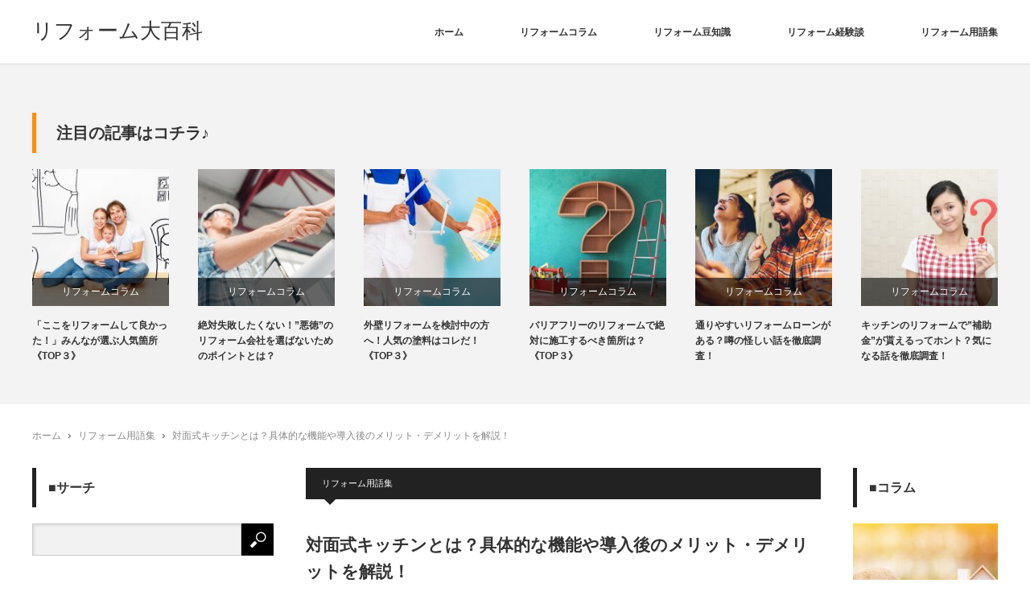

--- FILE ---
content_type: text/html; charset=UTF-8
request_url: https://keepportlandaffordable.com/archives/996
body_size: 8523
content:
<!DOCTYPE html>
<html class="pc" lang="ja">
<head>
<meta charset="UTF-8">
<!--[if IE]><meta http-equiv="X-UA-Compatible" content="IE=edge"><![endif]-->
<meta name="viewport" content="width=device-width,initial-scale=1.0">
<title>対面式キッチンとは？具体的な機能や導入後のメリット・デメリットを解説！ | リフォーム大百科</title>
<meta name="description" content="対面式キッチンとは？具体的な機能や導入後のメリット・デメリットを解説！ | リフォーム大百科">
<link rel="pingback" href="https://keepportlandaffordable.com/xmlrpc.php">

<!-- All in One SEO Pack 2.5 by Michael Torbert of Semper Fi Web Design[222,275] -->
<meta name="description"  content="キッチンは、コンロの煙や霧散した油などを効率よく排出する必要があることから壁面に設置されることが一般的ですが、小さな子供のいる家庭などではダイニングやリビングに背を向けて調理することから育児には不向きなキッチンスタイルでした。 対面式キッチンは、ダイニングやリビングの間に壁を設置してキッチンを設置するスタイルであり、小さな子供を見ながら調理するとともにできた料理をダイニングやリビング側にすぐに提供できるメリットがあります。" />

<link rel="canonical" href="https://keepportlandaffordable.com/archives/996" />
<!-- /all in one seo pack -->
<link rel='dns-prefetch' href='//s.w.org' />
<link rel="alternate" type="application/rss+xml" title="リフォーム大百科 &raquo; フィード" href="https://keepportlandaffordable.com/feed" />
		<script type="text/javascript">
			window._wpemojiSettings = {"baseUrl":"https:\/\/s.w.org\/images\/core\/emoji\/12.0.0-1\/72x72\/","ext":".png","svgUrl":"https:\/\/s.w.org\/images\/core\/emoji\/12.0.0-1\/svg\/","svgExt":".svg","source":{"concatemoji":"https:\/\/keepportlandaffordable.com\/wp-includes\/js\/wp-emoji-release.min.js?ver=5.2.23"}};
			!function(e,a,t){var n,r,o,i=a.createElement("canvas"),p=i.getContext&&i.getContext("2d");function s(e,t){var a=String.fromCharCode;p.clearRect(0,0,i.width,i.height),p.fillText(a.apply(this,e),0,0);e=i.toDataURL();return p.clearRect(0,0,i.width,i.height),p.fillText(a.apply(this,t),0,0),e===i.toDataURL()}function c(e){var t=a.createElement("script");t.src=e,t.defer=t.type="text/javascript",a.getElementsByTagName("head")[0].appendChild(t)}for(o=Array("flag","emoji"),t.supports={everything:!0,everythingExceptFlag:!0},r=0;r<o.length;r++)t.supports[o[r]]=function(e){if(!p||!p.fillText)return!1;switch(p.textBaseline="top",p.font="600 32px Arial",e){case"flag":return s([55356,56826,55356,56819],[55356,56826,8203,55356,56819])?!1:!s([55356,57332,56128,56423,56128,56418,56128,56421,56128,56430,56128,56423,56128,56447],[55356,57332,8203,56128,56423,8203,56128,56418,8203,56128,56421,8203,56128,56430,8203,56128,56423,8203,56128,56447]);case"emoji":return!s([55357,56424,55356,57342,8205,55358,56605,8205,55357,56424,55356,57340],[55357,56424,55356,57342,8203,55358,56605,8203,55357,56424,55356,57340])}return!1}(o[r]),t.supports.everything=t.supports.everything&&t.supports[o[r]],"flag"!==o[r]&&(t.supports.everythingExceptFlag=t.supports.everythingExceptFlag&&t.supports[o[r]]);t.supports.everythingExceptFlag=t.supports.everythingExceptFlag&&!t.supports.flag,t.DOMReady=!1,t.readyCallback=function(){t.DOMReady=!0},t.supports.everything||(n=function(){t.readyCallback()},a.addEventListener?(a.addEventListener("DOMContentLoaded",n,!1),e.addEventListener("load",n,!1)):(e.attachEvent("onload",n),a.attachEvent("onreadystatechange",function(){"complete"===a.readyState&&t.readyCallback()})),(n=t.source||{}).concatemoji?c(n.concatemoji):n.wpemoji&&n.twemoji&&(c(n.twemoji),c(n.wpemoji)))}(window,document,window._wpemojiSettings);
		</script>
		<style type="text/css">
img.wp-smiley,
img.emoji {
	display: inline !important;
	border: none !important;
	box-shadow: none !important;
	height: 1em !important;
	width: 1em !important;
	margin: 0 .07em !important;
	vertical-align: -0.1em !important;
	background: none !important;
	padding: 0 !important;
}
</style>
	<link rel='stylesheet' id='style-css'  href='https://keepportlandaffordable.com/wp-content/themes/izm_tcd034%20%E3%81%AE%E3%82%B3%E3%83%92%E3%82%9A%E3%83%BC/style.css?ver=2.0' type='text/css' media='screen' />
<link rel='stylesheet' id='wp-block-library-css'  href='https://keepportlandaffordable.com/wp-includes/css/dist/block-library/style.min.css?ver=5.2.23' type='text/css' media='all' />
<script type='text/javascript' src='https://keepportlandaffordable.com/wp-includes/js/jquery/jquery.js?ver=1.12.4-wp'></script>
<script type='text/javascript' src='https://keepportlandaffordable.com/wp-includes/js/jquery/jquery-migrate.min.js?ver=1.4.1'></script>
<link rel='https://api.w.org/' href='https://keepportlandaffordable.com/wp-json/' />
<link rel='shortlink' href='https://keepportlandaffordable.com/?p=996' />
<link rel="alternate" type="application/json+oembed" href="https://keepportlandaffordable.com/wp-json/oembed/1.0/embed?url=https%3A%2F%2Fkeepportlandaffordable.com%2Farchives%2F996" />
<link rel="alternate" type="text/xml+oembed" href="https://keepportlandaffordable.com/wp-json/oembed/1.0/embed?url=https%3A%2F%2Fkeepportlandaffordable.com%2Farchives%2F996&#038;format=xml" />

<script src="https://keepportlandaffordable.com/wp-content/themes/izm_tcd034%20%E3%81%AE%E3%82%B3%E3%83%92%E3%82%9A%E3%83%BC/js/jquery.easing.js?ver=2.0"></script>
<script src="https://keepportlandaffordable.com/wp-content/themes/izm_tcd034%20%E3%81%AE%E3%82%B3%E3%83%92%E3%82%9A%E3%83%BC/js/jscript.js?ver=2.0"></script>
<script src="https://keepportlandaffordable.com/wp-content/themes/izm_tcd034%20%E3%81%AE%E3%82%B3%E3%83%92%E3%82%9A%E3%83%BC/js/comment.js?ver=2.0"></script>
<script src="https://keepportlandaffordable.com/wp-content/themes/izm_tcd034%20%E3%81%AE%E3%82%B3%E3%83%92%E3%82%9A%E3%83%BC/js/header_fix.js?ver=2.0"></script>

<link rel="stylesheet" media="screen and (max-width:670px)" href="https://keepportlandaffordable.com/wp-content/themes/izm_tcd034%20%E3%81%AE%E3%82%B3%E3%83%92%E3%82%9A%E3%83%BC/responsive.css?ver=2.0">

<link rel="stylesheet" href="https://keepportlandaffordable.com/wp-content/themes/izm_tcd034%20%E3%81%AE%E3%82%B3%E3%83%92%E3%82%9A%E3%83%BC/japanese.css?ver=2.0">

<!--[if lt IE 9]>
<script src="https://keepportlandaffordable.com/wp-content/themes/izm_tcd034%20%E3%81%AE%E3%82%B3%E3%83%92%E3%82%9A%E3%83%BC/js/html5.js?ver=2.0"></script>
<![endif]-->

<link rel="stylesheet" href="https://keepportlandaffordable.com/wp-content/themes/izm_tcd034%20%E3%81%AE%E3%82%B3%E3%83%92%E3%82%9A%E3%83%BC/js/slick.css?ver=2.0" type="text/css" />
<script src="https://keepportlandaffordable.com/wp-content/themes/izm_tcd034%20%E3%81%AE%E3%82%B3%E3%83%92%E3%82%9A%E3%83%BC/js/slick.min.js?ver=2.0"></script>
<script type="text/javascript">
jQuery(document).ready(function($){
  $('.recommend_slider').slick({
    variableWidth: true,
    dots: false,
    slidesToShow: 6,
    slidesToScroll: 1,
    autoplay: true,
    easing: 'easeOutExpo',
    speed: 1000,
    autoplaySpeed: 7000,
    responsive: [
      {
        breakpoint: 670,
        settings: { variableWidth: false, slidesToShow: 3, arrows: false }
      },
      {
        breakpoint: 500,
        settings: { variableWidth: false, slidesToShow: 2, arrows: false }
      }
    ]  });
});
</script>

<style type="text/css">


a:hover, .pc #global_menu li a:hover, .pc #global_menu > ul > li.active > a, .post_list li.type1 .meta li a:hover, .post_list li.type2 .meta li a:hover, #footer_menu li a:hover, #home_slider .info_inner .title_link:hover, #post_meta_top a:hover, #bread_crumb li a:hover, #comment_header ul li a:hover
 { color:#FF8C00; }

.pc #global_menu ul ul a, #return_top a:hover, .next_page_link a:hover, .recommend_slider .slick-prev:hover, .recommend_slider .slick-next:hover, .post_list li.type1 .title a:hover, .recommend_slider .category a:hover, .page_navi a:hover, #index_post_list_tab li a:hover,
  #wp-calendar td a:hover, #wp-calendar #prev a:hover, #wp-calendar #next a:hover, .widget_search #search-btn input:hover, .widget_search #searchsubmit:hover, .side_widget.google_search #searchsubmit:hover, .collapse_category_list li a:hover,
   #submit_comment:hover, #post_pagination a:hover, #post_pagination p, a.menu_button:hover, .author_info_link:hover, .author_profile .author_social_link li.author_link a:hover
    { background-color:#FF8C00; }

.mobile #global_menu li a:hover { background-color:#FF8C00 !important; }

#comment_textarea textarea:focus, #guest_info input:focus
 { border-color:#FF8C00; }

.pc #global_menu li a:hover { border-color:#FF8C00; }
.pc #global_menu > ul > li.active > a { border-color:#FF8C00; }

.pc #global_menu ul ul a:hover
 { background-color:#F4B99C; }

.recommend_slider_wrap h3
 { border-color:#FF8C00; }

.popular_post_list .rank
 { background-color:#F4B99C; }

.popular_post_list .rank1 .rank, .popular_post_list .rank2 .rank, .popular_post_list .rank3 .rank
 { background-color:#FF8C00; }

.popular_post_list .rank:before
{ border-color:#F4B99C transparent transparent transparent; }

.popular_post_list .rank1 .rank:before, .popular_post_list .rank2 .rank:before, .popular_post_list .rank3 .rank:before
{ border-color:#FF8C00 transparent transparent transparent; }

#post_title { font-size:21px; }
.post_content { font-size:14px; }
.home #index_post_list1 .post_list li.type1 .title, .home #index_post_list1 .post_list li.type2 .title { font-size:14px; }
.home #index_post_list2 .post_list li.type1 .title, .home #index_post_list2 .post_list li.type2 .title { font-size:14px; }
.home #index_post_list3 .post_list li.type1 .title, .home #index_post_list3 .post_list li.type2 .title { font-size:14px; }
.home #index_post_list4 .post_list li.type1 .title, .home #index_post_list4 .post_list li.type2 .title { font-size:14px; }
.archive .post_list li.type1 .title, .archive .post_list li.type2 .title { font-size:14px; }




</style>


<style type="text/css"></style></head>
<body class="post-template-default single single-post postid-996 single-format-standard single_layout layout3">


 <div id="header">
  <div id="header_inner">

   <!-- logo -->
   <div id='logo_text'>
<h1 id="logo"><a href="https://keepportlandaffordable.com/">リフォーム大百科</a></h1>
</div>

   <!-- global menu -->
      <a href="#" class="menu_button">menu</a>
   <div id="global_menu" class="clearfix">
    <ul id="menu-meny" class="menu"><li id="menu-item-464" class="menu-item menu-item-type-custom menu-item-object-custom menu-item-home menu-item-464"><a href="http://keepportlandaffordable.com/">ホーム</a></li>
<li id="menu-item-775" class="menu-item menu-item-type-taxonomy menu-item-object-category menu-item-775"><a href="https://keepportlandaffordable.com/archives/category/%e3%83%aa%e3%83%95%e3%82%a9%e3%83%bc%e3%83%a0%e3%82%b3%e3%83%a9%e3%83%a0">リフォームコラム</a></li>
<li id="menu-item-776" class="menu-item menu-item-type-taxonomy menu-item-object-category menu-item-776"><a href="https://keepportlandaffordable.com/archives/category/%e3%83%aa%e3%83%95%e3%82%a9%e3%83%bc%e3%83%a0%e8%b1%86%e7%9f%a5%e8%ad%98">リフォーム豆知識</a></li>
<li id="menu-item-777" class="menu-item menu-item-type-taxonomy menu-item-object-category menu-item-777"><a href="https://keepportlandaffordable.com/archives/category/%e3%83%aa%e3%83%95%e3%82%a9%e3%83%bc%e3%83%a0%e7%b5%8c%e9%a8%93%e8%ab%87">リフォーム経験談</a></li>
<li id="menu-item-778" class="menu-item menu-item-type-taxonomy menu-item-object-category current-post-ancestor current-menu-parent current-post-parent menu-item-778"><a href="https://keepportlandaffordable.com/archives/category/%e3%83%aa%e3%83%95%e3%82%a9%e3%83%bc%e3%83%a0%e7%94%a8%e8%aa%9e%e9%9b%86">リフォーム用語集</a></li>
</ul>   </div>
   
  </div><!-- END #header_inner -->
 </div><!-- END #header -->

 <!-- slider -->
 


<div class="recommend_slider_area" id="pickup_slider_area">
 <div class="recommend_slider_wrap" id="pickup_slider_wrap">
  <h3>注目の記事はコチラ♪</h3>
  <div class="recommend_slider" id="pickup_slider">
      <div class="item">
    <a class="image" href="https://keepportlandaffordable.com/archives/924"><img width="190" height="190" src="https://keepportlandaffordable.com/wp-content/uploads/2019/11/shutterstock_236284087-190x190.jpg" class="attachment-size1 size-size1 wp-post-image" alt="" srcset="https://keepportlandaffordable.com/wp-content/uploads/2019/11/shutterstock_236284087-190x190.jpg 190w, https://keepportlandaffordable.com/wp-content/uploads/2019/11/shutterstock_236284087-150x150.jpg 150w, https://keepportlandaffordable.com/wp-content/uploads/2019/11/shutterstock_236284087-120x120.jpg 120w" sizes="(max-width: 190px) 100vw, 190px" /></a>
    <p class="category"><a href="https://keepportlandaffordable.com/archives/category/%e3%83%aa%e3%83%95%e3%82%a9%e3%83%bc%e3%83%a0%e3%82%b3%e3%83%a9%e3%83%a0" rel="category tag">リフォームコラム</a></p>
    <a class="title" href="https://keepportlandaffordable.com/archives/924">「ここをリフォームして良かった！」みんなが選ぶ人気箇所《TOP３》</a>
   </div>
      <div class="item">
    <a class="image" href="https://keepportlandaffordable.com/archives/925"><img width="190" height="190" src="https://keepportlandaffordable.com/wp-content/uploads/2019/11/shutterstock_151041824-190x190.jpg" class="attachment-size1 size-size1 wp-post-image" alt="" srcset="https://keepportlandaffordable.com/wp-content/uploads/2019/11/shutterstock_151041824-190x190.jpg 190w, https://keepportlandaffordable.com/wp-content/uploads/2019/11/shutterstock_151041824-150x150.jpg 150w, https://keepportlandaffordable.com/wp-content/uploads/2019/11/shutterstock_151041824-120x120.jpg 120w" sizes="(max-width: 190px) 100vw, 190px" /></a>
    <p class="category"><a href="https://keepportlandaffordable.com/archives/category/%e3%83%aa%e3%83%95%e3%82%a9%e3%83%bc%e3%83%a0%e3%82%b3%e3%83%a9%e3%83%a0" rel="category tag">リフォームコラム</a></p>
    <a class="title" href="https://keepportlandaffordable.com/archives/925">絶対失敗したくない！”悪徳”のリフォーム会社を選ばないためのポイントとは？</a>
   </div>
      <div class="item">
    <a class="image" href="https://keepportlandaffordable.com/archives/926"><img width="190" height="190" src="https://keepportlandaffordable.com/wp-content/uploads/2019/11/shutterstock_371398807-190x190.jpg" class="attachment-size1 size-size1 wp-post-image" alt="" srcset="https://keepportlandaffordable.com/wp-content/uploads/2019/11/shutterstock_371398807-190x190.jpg 190w, https://keepportlandaffordable.com/wp-content/uploads/2019/11/shutterstock_371398807-150x150.jpg 150w, https://keepportlandaffordable.com/wp-content/uploads/2019/11/shutterstock_371398807-120x120.jpg 120w" sizes="(max-width: 190px) 100vw, 190px" /></a>
    <p class="category"><a href="https://keepportlandaffordable.com/archives/category/%e3%83%aa%e3%83%95%e3%82%a9%e3%83%bc%e3%83%a0%e3%82%b3%e3%83%a9%e3%83%a0" rel="category tag">リフォームコラム</a></p>
    <a class="title" href="https://keepportlandaffordable.com/archives/926">外壁リフォームを検討中の方へ！人気の塗料はコレだ！《TOP３》</a>
   </div>
      <div class="item">
    <a class="image" href="https://keepportlandaffordable.com/archives/927"><img width="190" height="190" src="https://keepportlandaffordable.com/wp-content/uploads/2019/11/shutterstock_1170460399-190x190.jpg" class="attachment-size1 size-size1 wp-post-image" alt="" srcset="https://keepportlandaffordable.com/wp-content/uploads/2019/11/shutterstock_1170460399-190x190.jpg 190w, https://keepportlandaffordable.com/wp-content/uploads/2019/11/shutterstock_1170460399-150x150.jpg 150w, https://keepportlandaffordable.com/wp-content/uploads/2019/11/shutterstock_1170460399-120x120.jpg 120w" sizes="(max-width: 190px) 100vw, 190px" /></a>
    <p class="category"><a href="https://keepportlandaffordable.com/archives/category/%e3%83%aa%e3%83%95%e3%82%a9%e3%83%bc%e3%83%a0%e3%82%b3%e3%83%a9%e3%83%a0" rel="category tag">リフォームコラム</a></p>
    <a class="title" href="https://keepportlandaffordable.com/archives/927">バリアフリーのリフォームで絶対に施工するべき箇所は？《TOP３》</a>
   </div>
      <div class="item">
    <a class="image" href="https://keepportlandaffordable.com/archives/928"><img width="190" height="190" src="https://keepportlandaffordable.com/wp-content/uploads/2019/11/shutterstock_1085827388-190x190.jpg" class="attachment-size1 size-size1 wp-post-image" alt="" srcset="https://keepportlandaffordable.com/wp-content/uploads/2019/11/shutterstock_1085827388-190x190.jpg 190w, https://keepportlandaffordable.com/wp-content/uploads/2019/11/shutterstock_1085827388-150x150.jpg 150w, https://keepportlandaffordable.com/wp-content/uploads/2019/11/shutterstock_1085827388-120x120.jpg 120w" sizes="(max-width: 190px) 100vw, 190px" /></a>
    <p class="category"><a href="https://keepportlandaffordable.com/archives/category/%e3%83%aa%e3%83%95%e3%82%a9%e3%83%bc%e3%83%a0%e3%82%b3%e3%83%a9%e3%83%a0" rel="category tag">リフォームコラム</a></p>
    <a class="title" href="https://keepportlandaffordable.com/archives/928">通りやすいリフォームローンがある？噂の怪しい話を徹底調査！</a>
   </div>
      <div class="item">
    <a class="image" href="https://keepportlandaffordable.com/archives/929"><img width="190" height="190" src="https://keepportlandaffordable.com/wp-content/uploads/2019/11/shutterstock_657404080-190x190.jpg" class="attachment-size1 size-size1 wp-post-image" alt="" srcset="https://keepportlandaffordable.com/wp-content/uploads/2019/11/shutterstock_657404080-190x190.jpg 190w, https://keepportlandaffordable.com/wp-content/uploads/2019/11/shutterstock_657404080-150x150.jpg 150w, https://keepportlandaffordable.com/wp-content/uploads/2019/11/shutterstock_657404080-120x120.jpg 120w" sizes="(max-width: 190px) 100vw, 190px" /></a>
    <p class="category"><a href="https://keepportlandaffordable.com/archives/category/%e3%83%aa%e3%83%95%e3%82%a9%e3%83%bc%e3%83%a0%e3%82%b3%e3%83%a9%e3%83%a0" rel="category tag">リフォームコラム</a></p>
    <a class="title" href="https://keepportlandaffordable.com/archives/929">キッチンのリフォームで”補助金”が貰えるってホント？気になる話を徹底調査！</a>
   </div>
      <div class="item">
    <a class="image" href="https://keepportlandaffordable.com/archives/930"><img width="190" height="190" src="https://keepportlandaffordable.com/wp-content/uploads/2019/11/shutterstock_1054176431-190x190.jpg" class="attachment-size1 size-size1 wp-post-image" alt="" srcset="https://keepportlandaffordable.com/wp-content/uploads/2019/11/shutterstock_1054176431-190x190.jpg 190w, https://keepportlandaffordable.com/wp-content/uploads/2019/11/shutterstock_1054176431-150x150.jpg 150w, https://keepportlandaffordable.com/wp-content/uploads/2019/11/shutterstock_1054176431-120x120.jpg 120w" sizes="(max-width: 190px) 100vw, 190px" /></a>
    <p class="category"><a href="https://keepportlandaffordable.com/archives/category/%e3%83%aa%e3%83%95%e3%82%a9%e3%83%bc%e3%83%a0%e3%82%b3%e3%83%a9%e3%83%a0" rel="category tag">リフォームコラム</a></p>
    <a class="title" href="https://keepportlandaffordable.com/archives/930">外壁塗装で”補助金”が貰えるってホント？気になる話を徹底調査！</a>
   </div>
      <div class="item">
    <a class="image" href="https://keepportlandaffordable.com/archives/931"><img width="190" height="190" src="https://keepportlandaffordable.com/wp-content/uploads/2019/11/shutterstock_1493963774-190x190.jpg" class="attachment-size1 size-size1 wp-post-image" alt="" srcset="https://keepportlandaffordable.com/wp-content/uploads/2019/11/shutterstock_1493963774-190x190.jpg 190w, https://keepportlandaffordable.com/wp-content/uploads/2019/11/shutterstock_1493963774-150x150.jpg 150w, https://keepportlandaffordable.com/wp-content/uploads/2019/11/shutterstock_1493963774-120x120.jpg 120w" sizes="(max-width: 190px) 100vw, 190px" /></a>
    <p class="category"><a href="https://keepportlandaffordable.com/archives/category/%e3%83%aa%e3%83%95%e3%82%a9%e3%83%bc%e3%83%a0%e3%82%b3%e3%83%a9%e3%83%a0" rel="category tag">リフォームコラム</a></p>
    <a class="title" href="https://keepportlandaffordable.com/archives/931">リフォーム前に準備しておくべき３つのポイントとは？</a>
   </div>
      <div class="item">
    <a class="image" href="https://keepportlandaffordable.com/archives/932"><img width="190" height="190" src="https://keepportlandaffordable.com/wp-content/uploads/2019/11/shutterstock_180417266-190x190.jpg" class="attachment-size1 size-size1 wp-post-image" alt="" srcset="https://keepportlandaffordable.com/wp-content/uploads/2019/11/shutterstock_180417266-190x190.jpg 190w, https://keepportlandaffordable.com/wp-content/uploads/2019/11/shutterstock_180417266-150x150.jpg 150w, https://keepportlandaffordable.com/wp-content/uploads/2019/11/shutterstock_180417266-120x120.jpg 120w" sizes="(max-width: 190px) 100vw, 190px" /></a>
    <p class="category"><a href="https://keepportlandaffordable.com/archives/category/%e3%83%aa%e3%83%95%e3%82%a9%e3%83%bc%e3%83%a0%e3%82%b3%e3%83%a9%e3%83%a0" rel="category tag">リフォームコラム</a></p>
    <a class="title" href="https://keepportlandaffordable.com/archives/932">この場所なら問題ナシ！住みながらできるリフォーム箇所《３選》</a>
   </div>
      <div class="item">
    <a class="image" href="https://keepportlandaffordable.com/archives/933"><img width="190" height="190" src="https://keepportlandaffordable.com/wp-content/uploads/2019/11/shutterstock_793357861-190x190.jpg" class="attachment-size1 size-size1 wp-post-image" alt="" srcset="https://keepportlandaffordable.com/wp-content/uploads/2019/11/shutterstock_793357861-190x190.jpg 190w, https://keepportlandaffordable.com/wp-content/uploads/2019/11/shutterstock_793357861-150x150.jpg 150w, https://keepportlandaffordable.com/wp-content/uploads/2019/11/shutterstock_793357861-120x120.jpg 120w" sizes="(max-width: 190px) 100vw, 190px" /></a>
    <p class="category"><a href="https://keepportlandaffordable.com/archives/category/%e3%83%aa%e3%83%95%e3%82%a9%e3%83%bc%e3%83%a0%e3%82%b3%e3%83%a9%e3%83%a0" rel="category tag">リフォームコラム</a></p>
    <a class="title" href="https://keepportlandaffordable.com/archives/933">ここをケチると失敗！お金をかけるべきリフォーム箇所を知っておこう！</a>
   </div>
     </div><!-- END #pickup_slider -->
 </div><!-- END #pickup_slider_wrap -->
</div><!-- END #pickup_slider_area -->


 <div id="main_contents" class="clearfix">

  <!-- bread crumb -->
    
<ul id="bread_crumb" class="clearfix">
 <li class="home"><a href="https://keepportlandaffordable.com/"><span>ホーム</span></a></li>

 <li><a href="https://keepportlandaffordable.com/archives/category/%e3%83%aa%e3%83%95%e3%82%a9%e3%83%bc%e3%83%a0%e7%94%a8%e8%aa%9e%e9%9b%86" rel="category tag">リフォーム用語集</a></li>
 <li class="last">対面式キッチンとは？具体的な機能や導入後のメリット・デメリットを解説！</li>

</ul>  
<div id="main_col">

  
 <div id="article">

    <ul id="post_meta_top" class="clearfix">
      <li class="category"><a href="https://keepportlandaffordable.com/archives/category/%e3%83%aa%e3%83%95%e3%82%a9%e3%83%bc%e3%83%a0%e7%94%a8%e8%aa%9e%e9%9b%86" rel="category tag">リフォーム用語集</a></li>  </ul>
  
  <h2 id="post_title">対面式キッチンとは？具体的な機能や導入後のメリット・デメリットを解説！</h2>

      <div id="post_image">
   <img width="640" height="430" src="https://keepportlandaffordable.com/wp-content/uploads/2019/11/shutterstock_1174642204-640x430.jpg" class="attachment-size5 size-size5 wp-post-image" alt="" />  </div>
    
  <div class="post_content clearfix">
   <p>キッチンは、コンロの煙や霧散した油などを効率よく排出する必要があることから壁面に設置されることが一般的ですが、小さな子供のいる家庭などではダイニングやリビングに背を向けて調理することから育児には不向きなキッチンスタイルでした。</p>
<p>対面式キッチンは、ダイニングやリビングの間に壁を設置してキッチンを設置するスタイルであり、小さな子供を見ながら調理するとともにできた料理をダイニングやリビング側にすぐに提供できるメリットがあります。</p>
<p>しかし、対面式キッチンはダイニングとリビングの間に壁を設置するのでDKやLDKを2つに分けてしまうので充分な広さがない場合には居室を圧迫するデメリットがあり、生活動線が単一化されるので混線することもあるデメリットもあります。</p>
     </div>

    <div id="single_share" class="clearfix">
   
<!--Type1-->

<div id="share_top1">

 

<div class="sns">
<ul class="type1 clearfix">
<!--Twitterボタン-->
<li class="twitter">
<a href="http://twitter.com/share?text=%E5%AF%BE%E9%9D%A2%E5%BC%8F%E3%82%AD%E3%83%83%E3%83%81%E3%83%B3%E3%81%A8%E3%81%AF%EF%BC%9F%E5%85%B7%E4%BD%93%E7%9A%84%E3%81%AA%E6%A9%9F%E8%83%BD%E3%82%84%E5%B0%8E%E5%85%A5%E5%BE%8C%E3%81%AE%E3%83%A1%E3%83%AA%E3%83%83%E3%83%88%E3%83%BB%E3%83%87%E3%83%A1%E3%83%AA%E3%83%83%E3%83%88%E3%82%92%E8%A7%A3%E8%AA%AC%EF%BC%81&url=https%3A%2F%2Fkeepportlandaffordable.com%2Farchives%2F996&via=&tw_p=tweetbutton&related=" onclick="javascript:window.open(this.href, '', 'menubar=no,toolbar=no,resizable=yes,scrollbars=yes,height=400,width=600');return false;"><i class="icon-twitter"></i><span class="ttl">Tweet</span><span class="share-count"></span></a></li>

<!--Facebookボタン-->
<li class="facebook">
<a href="//www.facebook.com/sharer/sharer.php?u=https://keepportlandaffordable.com/archives/996&amp;t=%E5%AF%BE%E9%9D%A2%E5%BC%8F%E3%82%AD%E3%83%83%E3%83%81%E3%83%B3%E3%81%A8%E3%81%AF%EF%BC%9F%E5%85%B7%E4%BD%93%E7%9A%84%E3%81%AA%E6%A9%9F%E8%83%BD%E3%82%84%E5%B0%8E%E5%85%A5%E5%BE%8C%E3%81%AE%E3%83%A1%E3%83%AA%E3%83%83%E3%83%88%E3%83%BB%E3%83%87%E3%83%A1%E3%83%AA%E3%83%83%E3%83%88%E3%82%92%E8%A7%A3%E8%AA%AC%EF%BC%81" class="facebook-btn-icon-link" target="blank" rel="nofollow"><i class="icon-facebook"></i><span class="ttl">Share</span><span class="share-count"></span></a></li>

<!--Google+ボタン-->
<li class="googleplus">
<a href="https://plus.google.com/share?url=https%3A%2F%2Fkeepportlandaffordable.com%2Farchives%2F996" onclick="javascript:window.open(this.href, '', 'menubar=no,toolbar=no,resizable=yes,scrollbars=yes,height=600,width=500');return false;"><i class="icon-google-plus"></i><span class="ttl">+1</span><span class="share-count"></span></a></li>

<!--Hatebuボタン-->
<li class="hatebu">
<a href="http://b.hatena.ne.jp/add?mode=confirm&url=https%3A%2F%2Fkeepportlandaffordable.com%2Farchives%2F996" onclick="javascript:window.open(this.href, '', 'menubar=no,toolbar=no,resizable=yes,scrollbars=yes,height=400,width=510');return false;" ><i class="icon-hatebu"></i><span class="ttl">Hatena</span><span class="share-count"></span></a></li>

<!--Pocketボタン-->
<li class="pocket">
<a href="http://getpocket.com/edit?url=https%3A%2F%2Fkeepportlandaffordable.com%2Farchives%2F996&title=%E5%AF%BE%E9%9D%A2%E5%BC%8F%E3%82%AD%E3%83%83%E3%83%81%E3%83%B3%E3%81%A8%E3%81%AF%EF%BC%9F%E5%85%B7%E4%BD%93%E7%9A%84%E3%81%AA%E6%A9%9F%E8%83%BD%E3%82%84%E5%B0%8E%E5%85%A5%E5%BE%8C%E3%81%AE%E3%83%A1%E3%83%AA%E3%83%83%E3%83%88%E3%83%BB%E3%83%87%E3%83%A1%E3%83%AA%E3%83%83%E3%83%88%E3%82%92%E8%A7%A3%E8%AA%AC%EF%BC%81" target="blank"><i class="icon-pocket"></i><span class="ttl">Pocket</span><span class="share-count"></span></a></li>

<!--RSSボタン-->
<li class="rss">
<a href="https://keepportlandaffordable.com/feed" target="blank"><i class="icon-rss"></i><span class="ttl">RSS</span></a></li>

<!--Feedlyボタン-->
<li class="feedly">
<a href="http://feedly.com/index.html#subscription%2Ffeed%2Fhttps://keepportlandaffordable.com/feed" target="blank"><i class="icon-feedly"></i><span class="ttl">feedly</span><span class="share-count"></span></a></li>

<!--Pinterestボタン-->
<li class="pinterest">
<a rel="nofollow" target="_blank" href="https://www.pinterest.com/pin/create/button/?url=https%3A%2F%2Fkeepportlandaffordable.com%2Farchives%2F996&media=https://keepportlandaffordable.com/wp-content/uploads/2019/11/shutterstock_1174642204.jpg&description=%E5%AF%BE%E9%9D%A2%E5%BC%8F%E3%82%AD%E3%83%83%E3%83%81%E3%83%B3%E3%81%A8%E3%81%AF%EF%BC%9F%E5%85%B7%E4%BD%93%E7%9A%84%E3%81%AA%E6%A9%9F%E8%83%BD%E3%82%84%E5%B0%8E%E5%85%A5%E5%BE%8C%E3%81%AE%E3%83%A1%E3%83%AA%E3%83%83%E3%83%88%E3%83%BB%E3%83%87%E3%83%A1%E3%83%AA%E3%83%83%E3%83%88%E3%82%92%E8%A7%A3%E8%AA%AC%EF%BC%81"><i class="icon-pinterest"></i><span class="ttl">Pin&nbsp;it</span></a></li>

</ul>
</div>

</div>


<!--Type2-->

<!--Type3-->

<!--Type4-->

<!--Type5-->
  </div>
  
  <ul id="post_meta_bottom" class="clearfix">
   <li class="post_category"><a href="https://keepportlandaffordable.com/archives/category/%e3%83%aa%e3%83%95%e3%82%a9%e3%83%bc%e3%83%a0%e7%94%a8%e8%aa%9e%e9%9b%86" rel="category tag">リフォーム用語集</a></li>        </ul>

    <div id="previous_next_post" class="clearfix">
   <p id="previous_post"><a href="https://keepportlandaffordable.com/archives/997" rel="prev">トリプルガラスとは？具体的な機能や導入後のメリット・デメリットを解説！</a></p>
   <p id="next_post"><a href="https://keepportlandaffordable.com/archives/995" rel="next">スマートハウスとは？具体的な機能や導入後のメリット・デメリットを解説！</a></p>
  </div>
  
  
 </div><!-- END #article -->

 <!-- banner1 -->
   
 
 
 
</div><!-- END #main_col -->


    <div id="left_col">
   <div class="side_widget clearfix widget_search" id="search-6">
<h3 class="side_headline">■サーチ</h3><form role="search" method="get" id="searchform" class="searchform" action="https://keepportlandaffordable.com/">
				<div>
					<label class="screen-reader-text" for="s">検索:</label>
					<input type="text" value="" name="s" id="s" />
					<input type="submit" id="searchsubmit" value="検索" />
				</div>
			</form></div>
<div class="side_widget clearfix styled_post_list2_widget" id="styled_post_list2_widget-3">
<h3 class="side_headline">■レビュー</h3><ol class="styled_post_list2">
 <li class="clearfix style1">
   <a class="image" href="https://keepportlandaffordable.com/archives/1049"><img width="520" height="305" src="https://keepportlandaffordable.com/wp-content/uploads/2019/11/shutterstock_1241602153-520x305.jpg" class="attachment-size3 size-size3 wp-post-image" alt="" /></a>   <a class="title" href="https://keepportlandaffordable.com/archives/1049">外壁リフォームでトラブル発生！？参考にしたい経験者…</a>
 </li>
 <li class="clearfix style1">
   <a class="image" href="https://keepportlandaffordable.com/archives/1041"><img width="520" height="305" src="https://keepportlandaffordable.com/wp-content/uploads/2019/11/shutterstock_1241602153-520x305.jpg" class="attachment-size3 size-size3 wp-post-image" alt="" /></a>   <a class="title" href="https://keepportlandaffordable.com/archives/1041">【屋根リフォーム】ケチるべきじゃなかった…。選ばず…</a>
 </li>
 <li class="clearfix style1">
   <a class="image" href="https://keepportlandaffordable.com/archives/1019"><img width="520" height="305" src="https://keepportlandaffordable.com/wp-content/uploads/2019/11/shutterstock_1241602153-520x305.jpg" class="attachment-size3 size-size3 wp-post-image" alt="" /></a>   <a class="title" href="https://keepportlandaffordable.com/archives/1019">経験者たちに聞いた！外壁リフォームを決意した出来事…</a>
 </li>
</ol>
</div>
  </div>
  

    <div id="right_col">
   <div class="side_widget clearfix styled_post_list1_widget" id="styled_post_list1_widget-7">
<h3 class="side_headline">■コラム</h3><ol class="styled_post_list1">
 <li class="clearfix">
   <a class="image" href="https://keepportlandaffordable.com/archives/933"><img width="190" height="190" src="https://keepportlandaffordable.com/wp-content/uploads/2019/11/shutterstock_793357861-190x190.jpg" class="attachment-size1 size-size1 wp-post-image" alt="" srcset="https://keepportlandaffordable.com/wp-content/uploads/2019/11/shutterstock_793357861-190x190.jpg 190w, https://keepportlandaffordable.com/wp-content/uploads/2019/11/shutterstock_793357861-150x150.jpg 150w, https://keepportlandaffordable.com/wp-content/uploads/2019/11/shutterstock_793357861-120x120.jpg 120w" sizes="(max-width: 190px) 100vw, 190px" /></a>   <div class="info">
    <a class="title" href="https://keepportlandaffordable.com/archives/933">ここをケチると失敗！お金をかけるべきリフォーム箇所…</a>
    <p class="excerpt"><a href="https://keepportlandaffordable.com/archives/933">リフォームは快適にすることが重要ですが、押さえておきたい優先箇所があります。…</a></p>
   </div>
 </li>
 <li class="clearfix">
   <a class="image" href="https://keepportlandaffordable.com/archives/924"><img width="190" height="190" src="https://keepportlandaffordable.com/wp-content/uploads/2019/11/shutterstock_236284087-190x190.jpg" class="attachment-size1 size-size1 wp-post-image" alt="" srcset="https://keepportlandaffordable.com/wp-content/uploads/2019/11/shutterstock_236284087-190x190.jpg 190w, https://keepportlandaffordable.com/wp-content/uploads/2019/11/shutterstock_236284087-150x150.jpg 150w, https://keepportlandaffordable.com/wp-content/uploads/2019/11/shutterstock_236284087-120x120.jpg 120w" sizes="(max-width: 190px) 100vw, 190px" /></a>   <div class="info">
    <a class="title" href="https://keepportlandaffordable.com/archives/924">「ここをリフォームして良かった！」みんなが選ぶ人気…</a>
    <p class="excerpt"><a href="https://keepportlandaffordable.com/archives/924">みんなが選ぶ人気のリフォーム箇所の1位はトイレで、毎日掃除しても時間が経つと便器…</a></p>
   </div>
 </li>
 <li class="clearfix">
   <a class="image" href="https://keepportlandaffordable.com/archives/931"><img width="190" height="190" src="https://keepportlandaffordable.com/wp-content/uploads/2019/11/shutterstock_1493963774-190x190.jpg" class="attachment-size1 size-size1 wp-post-image" alt="" srcset="https://keepportlandaffordable.com/wp-content/uploads/2019/11/shutterstock_1493963774-190x190.jpg 190w, https://keepportlandaffordable.com/wp-content/uploads/2019/11/shutterstock_1493963774-150x150.jpg 150w, https://keepportlandaffordable.com/wp-content/uploads/2019/11/shutterstock_1493963774-120x120.jpg 120w" sizes="(max-width: 190px) 100vw, 190px" /></a>   <div class="info">
    <a class="title" href="https://keepportlandaffordable.com/archives/931">リフォーム前に準備しておくべき３つのポイントとは？…</a>
    <p class="excerpt"><a href="https://keepportlandaffordable.com/archives/931">リフォーム前に準備をしておくべき1つ目のポイントは、段ボール箱などに部屋の装飾品…</a></p>
   </div>
 </li>
</ol>
</div>
<div class="side_widget clearfix widget_categories" id="categories-4">
<h3 class="side_headline">■カテゴリー</h3>		<ul>
				<li class="cat-item cat-item-9"><a href="https://keepportlandaffordable.com/archives/category/%e3%83%aa%e3%83%95%e3%82%a9%e3%83%bc%e3%83%a0%e3%82%b3%e3%83%a9%e3%83%a0">リフォームコラム</a> (10)
</li>
	<li class="cat-item cat-item-10"><a href="https://keepportlandaffordable.com/archives/category/%e3%83%aa%e3%83%95%e3%82%a9%e3%83%bc%e3%83%a0%e8%b1%86%e7%9f%a5%e8%ad%98">リフォーム豆知識</a> (49)
</li>
	<li class="cat-item cat-item-11"><a href="https://keepportlandaffordable.com/archives/category/%e3%83%aa%e3%83%95%e3%82%a9%e3%83%bc%e3%83%a0%e7%b5%8c%e9%a8%93%e8%ab%87">リフォーム経験談</a> (43)
</li>
	<li class="cat-item cat-item-12"><a href="https://keepportlandaffordable.com/archives/category/%e3%83%aa%e3%83%95%e3%82%a9%e3%83%bc%e3%83%a0%e7%94%a8%e8%aa%9e%e9%9b%86">リフォーム用語集</a> (28)
</li>
		</ul>
			</div>
	      
                            <div class='side_widget clearfix widget_categories'>
                <h3 class='side_headline'>関連リンク</h3>
                <ul>
                    <li class="cat-item">
                        <a href="http://www.workmarketing.jp/business.php" target="_blank">保温工事 防熱工事</a>
                        <p>長崎で熱絶縁工事のできる業者をお探しではありませんか？「WORK・MARKETING」なら、特殊船舶の造修や発電プラントの工事を行ってきた実績があるので、クオリティの高い出来栄えの工事をしてもらう事ができますよ☆気になる方は、是非こちらからチェックしてみて下さい！</p>
                        <p>www.workmarketing.jp/</p>
                    </li>
                </ul>
            </div>
            
      </div>
  


 </div><!-- END #main_contents -->

 
  <div class="recommend_slider_area" id="featured_slider_area">
  <div class="recommend_slider_wrap" id="featured_slider_wrap">
   <div class="recommend_slider" id="featured_slider">
        <div class="item">
     <a class="image" href="https://keepportlandaffordable.com/archives/924"><img width="190" height="190" src="https://keepportlandaffordable.com/wp-content/uploads/2019/11/shutterstock_236284087-190x190.jpg" class="attachment-size1 size-size1 wp-post-image" alt="" srcset="https://keepportlandaffordable.com/wp-content/uploads/2019/11/shutterstock_236284087-190x190.jpg 190w, https://keepportlandaffordable.com/wp-content/uploads/2019/11/shutterstock_236284087-150x150.jpg 150w, https://keepportlandaffordable.com/wp-content/uploads/2019/11/shutterstock_236284087-120x120.jpg 120w" sizes="(max-width: 190px) 100vw, 190px" /></a>
     <p class="category"><a href="https://keepportlandaffordable.com/archives/category/%e3%83%aa%e3%83%95%e3%82%a9%e3%83%bc%e3%83%a0%e3%82%b3%e3%83%a9%e3%83%a0" rel="category tag">リフォームコラム</a></p>
     <a class="title" href="https://keepportlandaffordable.com/archives/924">「ここをリフォームして良かった！」みんなが選ぶ人気箇所《TOP３》</a>
    </div>
        <div class="item">
     <a class="image" href="https://keepportlandaffordable.com/archives/925"><img width="190" height="190" src="https://keepportlandaffordable.com/wp-content/uploads/2019/11/shutterstock_151041824-190x190.jpg" class="attachment-size1 size-size1 wp-post-image" alt="" srcset="https://keepportlandaffordable.com/wp-content/uploads/2019/11/shutterstock_151041824-190x190.jpg 190w, https://keepportlandaffordable.com/wp-content/uploads/2019/11/shutterstock_151041824-150x150.jpg 150w, https://keepportlandaffordable.com/wp-content/uploads/2019/11/shutterstock_151041824-120x120.jpg 120w" sizes="(max-width: 190px) 100vw, 190px" /></a>
     <p class="category"><a href="https://keepportlandaffordable.com/archives/category/%e3%83%aa%e3%83%95%e3%82%a9%e3%83%bc%e3%83%a0%e3%82%b3%e3%83%a9%e3%83%a0" rel="category tag">リフォームコラム</a></p>
     <a class="title" href="https://keepportlandaffordable.com/archives/925">絶対失敗したくない！”悪徳”のリフォーム会社を選ばないためのポイントとは？</a>
    </div>
        <div class="item">
     <a class="image" href="https://keepportlandaffordable.com/archives/926"><img width="190" height="190" src="https://keepportlandaffordable.com/wp-content/uploads/2019/11/shutterstock_371398807-190x190.jpg" class="attachment-size1 size-size1 wp-post-image" alt="" srcset="https://keepportlandaffordable.com/wp-content/uploads/2019/11/shutterstock_371398807-190x190.jpg 190w, https://keepportlandaffordable.com/wp-content/uploads/2019/11/shutterstock_371398807-150x150.jpg 150w, https://keepportlandaffordable.com/wp-content/uploads/2019/11/shutterstock_371398807-120x120.jpg 120w" sizes="(max-width: 190px) 100vw, 190px" /></a>
     <p class="category"><a href="https://keepportlandaffordable.com/archives/category/%e3%83%aa%e3%83%95%e3%82%a9%e3%83%bc%e3%83%a0%e3%82%b3%e3%83%a9%e3%83%a0" rel="category tag">リフォームコラム</a></p>
     <a class="title" href="https://keepportlandaffordable.com/archives/926">外壁リフォームを検討中の方へ！人気の塗料はコレだ！《TOP３》</a>
    </div>
        <div class="item">
     <a class="image" href="https://keepportlandaffordable.com/archives/927"><img width="190" height="190" src="https://keepportlandaffordable.com/wp-content/uploads/2019/11/shutterstock_1170460399-190x190.jpg" class="attachment-size1 size-size1 wp-post-image" alt="" srcset="https://keepportlandaffordable.com/wp-content/uploads/2019/11/shutterstock_1170460399-190x190.jpg 190w, https://keepportlandaffordable.com/wp-content/uploads/2019/11/shutterstock_1170460399-150x150.jpg 150w, https://keepportlandaffordable.com/wp-content/uploads/2019/11/shutterstock_1170460399-120x120.jpg 120w" sizes="(max-width: 190px) 100vw, 190px" /></a>
     <p class="category"><a href="https://keepportlandaffordable.com/archives/category/%e3%83%aa%e3%83%95%e3%82%a9%e3%83%bc%e3%83%a0%e3%82%b3%e3%83%a9%e3%83%a0" rel="category tag">リフォームコラム</a></p>
     <a class="title" href="https://keepportlandaffordable.com/archives/927">バリアフリーのリフォームで絶対に施工するべき箇所は？《TOP３》</a>
    </div>
        <div class="item">
     <a class="image" href="https://keepportlandaffordable.com/archives/928"><img width="190" height="190" src="https://keepportlandaffordable.com/wp-content/uploads/2019/11/shutterstock_1085827388-190x190.jpg" class="attachment-size1 size-size1 wp-post-image" alt="" srcset="https://keepportlandaffordable.com/wp-content/uploads/2019/11/shutterstock_1085827388-190x190.jpg 190w, https://keepportlandaffordable.com/wp-content/uploads/2019/11/shutterstock_1085827388-150x150.jpg 150w, https://keepportlandaffordable.com/wp-content/uploads/2019/11/shutterstock_1085827388-120x120.jpg 120w" sizes="(max-width: 190px) 100vw, 190px" /></a>
     <p class="category"><a href="https://keepportlandaffordable.com/archives/category/%e3%83%aa%e3%83%95%e3%82%a9%e3%83%bc%e3%83%a0%e3%82%b3%e3%83%a9%e3%83%a0" rel="category tag">リフォームコラム</a></p>
     <a class="title" href="https://keepportlandaffordable.com/archives/928">通りやすいリフォームローンがある？噂の怪しい話を徹底調査！</a>
    </div>
        <div class="item">
     <a class="image" href="https://keepportlandaffordable.com/archives/929"><img width="190" height="190" src="https://keepportlandaffordable.com/wp-content/uploads/2019/11/shutterstock_657404080-190x190.jpg" class="attachment-size1 size-size1 wp-post-image" alt="" srcset="https://keepportlandaffordable.com/wp-content/uploads/2019/11/shutterstock_657404080-190x190.jpg 190w, https://keepportlandaffordable.com/wp-content/uploads/2019/11/shutterstock_657404080-150x150.jpg 150w, https://keepportlandaffordable.com/wp-content/uploads/2019/11/shutterstock_657404080-120x120.jpg 120w" sizes="(max-width: 190px) 100vw, 190px" /></a>
     <p class="category"><a href="https://keepportlandaffordable.com/archives/category/%e3%83%aa%e3%83%95%e3%82%a9%e3%83%bc%e3%83%a0%e3%82%b3%e3%83%a9%e3%83%a0" rel="category tag">リフォームコラム</a></p>
     <a class="title" href="https://keepportlandaffordable.com/archives/929">キッチンのリフォームで”補助金”が貰えるってホント？気になる話を徹底調査！</a>
    </div>
        <div class="item">
     <a class="image" href="https://keepportlandaffordable.com/archives/930"><img width="190" height="190" src="https://keepportlandaffordable.com/wp-content/uploads/2019/11/shutterstock_1054176431-190x190.jpg" class="attachment-size1 size-size1 wp-post-image" alt="" srcset="https://keepportlandaffordable.com/wp-content/uploads/2019/11/shutterstock_1054176431-190x190.jpg 190w, https://keepportlandaffordable.com/wp-content/uploads/2019/11/shutterstock_1054176431-150x150.jpg 150w, https://keepportlandaffordable.com/wp-content/uploads/2019/11/shutterstock_1054176431-120x120.jpg 120w" sizes="(max-width: 190px) 100vw, 190px" /></a>
     <p class="category"><a href="https://keepportlandaffordable.com/archives/category/%e3%83%aa%e3%83%95%e3%82%a9%e3%83%bc%e3%83%a0%e3%82%b3%e3%83%a9%e3%83%a0" rel="category tag">リフォームコラム</a></p>
     <a class="title" href="https://keepportlandaffordable.com/archives/930">外壁塗装で”補助金”が貰えるってホント？気になる話を徹底調査！</a>
    </div>
        <div class="item">
     <a class="image" href="https://keepportlandaffordable.com/archives/931"><img width="190" height="190" src="https://keepportlandaffordable.com/wp-content/uploads/2019/11/shutterstock_1493963774-190x190.jpg" class="attachment-size1 size-size1 wp-post-image" alt="" srcset="https://keepportlandaffordable.com/wp-content/uploads/2019/11/shutterstock_1493963774-190x190.jpg 190w, https://keepportlandaffordable.com/wp-content/uploads/2019/11/shutterstock_1493963774-150x150.jpg 150w, https://keepportlandaffordable.com/wp-content/uploads/2019/11/shutterstock_1493963774-120x120.jpg 120w" sizes="(max-width: 190px) 100vw, 190px" /></a>
     <p class="category"><a href="https://keepportlandaffordable.com/archives/category/%e3%83%aa%e3%83%95%e3%82%a9%e3%83%bc%e3%83%a0%e3%82%b3%e3%83%a9%e3%83%a0" rel="category tag">リフォームコラム</a></p>
     <a class="title" href="https://keepportlandaffordable.com/archives/931">リフォーム前に準備しておくべき３つのポイントとは？</a>
    </div>
        <div class="item">
     <a class="image" href="https://keepportlandaffordable.com/archives/932"><img width="190" height="190" src="https://keepportlandaffordable.com/wp-content/uploads/2019/11/shutterstock_180417266-190x190.jpg" class="attachment-size1 size-size1 wp-post-image" alt="" srcset="https://keepportlandaffordable.com/wp-content/uploads/2019/11/shutterstock_180417266-190x190.jpg 190w, https://keepportlandaffordable.com/wp-content/uploads/2019/11/shutterstock_180417266-150x150.jpg 150w, https://keepportlandaffordable.com/wp-content/uploads/2019/11/shutterstock_180417266-120x120.jpg 120w" sizes="(max-width: 190px) 100vw, 190px" /></a>
     <p class="category"><a href="https://keepportlandaffordable.com/archives/category/%e3%83%aa%e3%83%95%e3%82%a9%e3%83%bc%e3%83%a0%e3%82%b3%e3%83%a9%e3%83%a0" rel="category tag">リフォームコラム</a></p>
     <a class="title" href="https://keepportlandaffordable.com/archives/932">この場所なら問題ナシ！住みながらできるリフォーム箇所《３選》</a>
    </div>
        <div class="item">
     <a class="image" href="https://keepportlandaffordable.com/archives/933"><img width="190" height="190" src="https://keepportlandaffordable.com/wp-content/uploads/2019/11/shutterstock_793357861-190x190.jpg" class="attachment-size1 size-size1 wp-post-image" alt="" srcset="https://keepportlandaffordable.com/wp-content/uploads/2019/11/shutterstock_793357861-190x190.jpg 190w, https://keepportlandaffordable.com/wp-content/uploads/2019/11/shutterstock_793357861-150x150.jpg 150w, https://keepportlandaffordable.com/wp-content/uploads/2019/11/shutterstock_793357861-120x120.jpg 120w" sizes="(max-width: 190px) 100vw, 190px" /></a>
     <p class="category"><a href="https://keepportlandaffordable.com/archives/category/%e3%83%aa%e3%83%95%e3%82%a9%e3%83%bc%e3%83%a0%e3%82%b3%e3%83%a9%e3%83%a0" rel="category tag">リフォームコラム</a></p>
     <a class="title" href="https://keepportlandaffordable.com/archives/933">ここをケチると失敗！お金をかけるべきリフォーム箇所を知っておこう！</a>
    </div>
       </div><!-- END #featured_slider -->
  </div><!-- END #featured_slider_wrap -->
 </div><!-- END #featured_slider_area -->
 
  <div id="footer">
  <div id="footer_inner" class="clearfix">

   <!-- footer menu -->
      <div id="footer_menu" class="footer_menu clearfix no_footer_banner">
    <ul id="menu-meny-1" class="menu"><li class="menu-item menu-item-type-custom menu-item-object-custom menu-item-home menu-item-464"><a href="http://keepportlandaffordable.com/">ホーム</a></li>
<li class="menu-item menu-item-type-taxonomy menu-item-object-category menu-item-775"><a href="https://keepportlandaffordable.com/archives/category/%e3%83%aa%e3%83%95%e3%82%a9%e3%83%bc%e3%83%a0%e3%82%b3%e3%83%a9%e3%83%a0">リフォームコラム</a></li>
<li class="menu-item menu-item-type-taxonomy menu-item-object-category menu-item-776"><a href="https://keepportlandaffordable.com/archives/category/%e3%83%aa%e3%83%95%e3%82%a9%e3%83%bc%e3%83%a0%e8%b1%86%e7%9f%a5%e8%ad%98">リフォーム豆知識</a></li>
<li class="menu-item menu-item-type-taxonomy menu-item-object-category menu-item-777"><a href="https://keepportlandaffordable.com/archives/category/%e3%83%aa%e3%83%95%e3%82%a9%e3%83%bc%e3%83%a0%e7%b5%8c%e9%a8%93%e8%ab%87">リフォーム経験談</a></li>
<li class="menu-item menu-item-type-taxonomy menu-item-object-category current-post-ancestor current-menu-parent current-post-parent menu-item-778"><a href="https://keepportlandaffordable.com/archives/category/%e3%83%aa%e3%83%95%e3%82%a9%e3%83%bc%e3%83%a0%e7%94%a8%e8%aa%9e%e9%9b%86">リフォーム用語集</a></li>
</ul>   </div>
   
   <!-- banner -->
         
  </div><!-- END #footer_inner -->
 </div><!-- END #footer -->
 
 <div id="footer_bottom">
  <div id="footer_bottom_inner" class="clearfix">

   <!-- social button -->
      <ul class="clearfix" id="footer_social_link">
                <li class="rss"><a class="target_blank" href="https://keepportlandaffordable.com/feed">RSS</a></li>
       </ul>
   
   <!-- footer bottom menu -->
   
   <p id="copyright">Copyright &copy;&nbsp; <a href="https://keepportlandaffordable.com/">リフォーム大百科</a> All rights reserved.</p>

  </div><!-- END #footer_bottom_inner -->
 </div><!-- END #footer_bottom -->

 <div id="return_top">
  <a href="#header_top">PAGE TOP</a>
 </div>


 
  <!-- facebook share button code -->
 <div id="fb-root"></div>
 <script>
 (function(d, s, id) {
   var js, fjs = d.getElementsByTagName(s)[0];
   if (d.getElementById(id)) return;
   js = d.createElement(s); js.id = id;
   js.async = true;
   js.src = "//connect.facebook.net/ja_JP/sdk.js#xfbml=1&version=v2.5";
   fjs.parentNode.insertBefore(js, fjs);
 }(document, 'script', 'facebook-jssdk'));
 </script>
 
<script type='text/javascript' src='https://keepportlandaffordable.com/wp-includes/js/wp-embed.min.js?ver=5.2.23'></script>
</body>
</html>

--- FILE ---
content_type: text/css
request_url: https://keepportlandaffordable.com/wp-content/themes/izm_tcd034%20%E3%81%AE%E3%82%B3%E3%83%92%E3%82%9A%E3%83%BC/responsive.css?ver=2.0
body_size: 3671
content:
@charset "utf-8";

body { min-width:100%; }

/* レイアウト */
#header { height:60px; min-width:100%; width:100%; background:#fff; position:relative; left:0px; top:0px; z-index:1; border-bottom:1px solid #ccc; border-top:4px solid #333; box-shadow:0 4px 4px 0 rgba(0,0,0,0.1); margin:0; }
#header_inner { height:auto; width:auto; margin:0 auto; position:relative; }
#main_contents { width:auto; margin:0 auto; padding:0; }
#main_col { width:auto; float:none; margin:0; padding:0 15px 25px; }
#left_col { width:auto; float:none; margin:0; border-top:1px solid #ccc; padding:25px 15px; }
#right_col { width:auto; float:none; border-top:1px solid #ccc; padding:25px 15px;  }
.single #main_col, .page #main_col { width:auto; }
.single #left_col, .page #left_col { margin:0; }
#right_col_single { width:auto; float:none; border-top:1px solid #ccc; padding:25px 15px; }
.page-template-page-noside #main_col, .error404 #main_col { width:auto; float:none; margin:0 auto; }




/* ----------------------------------------------------------------------
 ヘッダー
---------------------------------------------------------------------- */

/* グローバルメニュー */
a.menu_button {
   position:absolute; right:0; top:0px; z-index:9; border-left:1px solid #ddd;
   display:inline-block; font-size:11px; color:#333; padding:0 15px; height:56px; line-height:56px; text-decoration:none;
}
a.menu_button:hover { background:#222; color:#fff; }
a.menu_button.active { color:#fff; background:#333; }

#global_menu { display:none; clear:both; width:100%; margin:0; top:56px; position:absolute; z-index:9; box-shadow: 1px 2px 1.5px rgba(0, 0, 0, 0.1); -moz-box-shadow: 1px 2px 1.5px rgba(0, 0, 0, 0.1); -webkit-box-shadow: 1px 2px 1.5px rgba(0, 0, 0, 0.1); }
#global_menu ul { margin:0; }
#global_menu a { display:block; border:1px solid #666; margin:0 0 -1px 0; padding:2px 10px 2px 32px; line-height:40px; text-decoration:none; color:#fff; background:#333 url(img/common/arrow4.png) no-repeat 20px  !important; }
#global_menu a:hover { color:#fff; }
#global_menu ul ul a { padding-left:46px; background:#333 url(img/common/arrow4.png) no-repeat 34px !important; }
#global_menu ul ul ul a { padding-left:60px; background:#333 url(img/common/arrow4.png) no-repeat 48px  !important; }


/* ロゴ */
#logo_text { margin:19px 0 0 15px; z-index:9999; float:left; }
#logo_text h1 { font-size:18px; font-weight:normal; }
#logo_text a, #logo_image h1 a { color:#333; text-decoration:none; display:block; }
#logo_text a:hover, #logo_image h1 a:hover { text-decoration:underline; }
#logo_image { margin:19px 0 0 15px; z-index:9999; float:left; }
#logo_image h1 { top:0px !important; left:0px !important; font-weight:normal; margin:0; padding:0; line-height:100%; font-size:18px; }
#logo_image h1 img { display:none; }
#logo_image h1 a:before { content:attr(data-label); }
#logo_image_mobile { float:left; margin:0 0 0 15px; font-size:18px; font-weight:normal; }
#logo_image_mobile a { display:block; height:20px; margin:19px 0 0 0; }
#logo_image_mobile img { height:100%; width:auto; }


/* ピックアップスライダー */
.recommend_slider_area { min-width:100%; padding:20px 0; }
.recommend_slider_wrap { width:auto; margin:0 auto; }
.recommend_slider_wrap h3 { border-left:5px solid #000; padding:15px 15px; margin:0 15px 20px; font-size:16px; }
.recommend_slider {
  width:auto; padding:0 5px;
 -moz-box-sizing:border-box; -webkit-box-sizing:border-box; -o-box-sizing:border-box; -ms-box-sizing:border-box; box-sizing:border-box;
}
.recommend_slider .item { width:auto; position:relative; padding:0 10px; }/* スペースは36px */
.recommend_slider .image { width:auto; height:auto; overflow:none; display:block; }
.recommend_slider .image img {
  width:100%; height:auto; display:block;
  -webkit-transition: all 0.35s ease-in-out; -moz-transition: all 0.35s ease-in-out; transition: all 0.35s ease-in-out;
  -webkit-transform: scale(1); -moz-transform: scale(1); -ms-transform: scale(1); -o-transform: scale(1); transform: scale(1);
}
.recommend_slider .image:hover img {
 -webkit-transform: scale(1.2); -moz-transform: scale(1.2); -ms-transform: scale(1.2); -o-transform: scale(1.2); transform: scale(1.2);
}
.recommend_slider .category { height:35px; width:100%; margin:0 0 -25px 0; overflow:hidden; position:relative; top:-35px; left:0px; font-size:12px; z-index:2; }
.recommend_slider .category a { height:35px; line-height:35px; display:block; text-align:center; color:#fff; background:#111; background:rgba(0,0,0,0.6); text-decoration:none; }
.recommend_slider .category a:hover { background:#222; color:#fff; }
.recommend_slider .title { font-size:12px; font-weight:bold; width:auto; display:block; line-height:160%; max-height:80px; overflow:hidden; margin:0; }

.recommend_slider .slick-arrow { display:none !important; }


/* パンくずリンク */
#bread_crumb { padding:0; margin:15px 15px; width:auto; }
#bread_crumb li { font-size:10px; background:url(img/common/arrow5.gif) no-repeat right 3px; line-height:160%; }




/* ----------------------------------------------------------------------
 トップページ
---------------------------------------------------------------------- */

/* ホームスライダー */
#home_slider_area { min-width:100%; background:#fff; }
#home_slider { width:100%; min-width:100%; }
#home_slider .item { width:100%; position:relative; }
#home_slider .item img { width:100%; height:auto; }
#home_slider .info { width:100%; height:auto; background:#222; background:rgba(0,0,0,0.6); position:absolute; bottom:0px; left:0px; }
#home_slider .info_inner { width:auto; height:auto; margin:0 auto; font-size:11px; padding:10px 15px; }
#home_slider .info_inner .date { float:none; color:#fff; border:1px solid #fff; padding:3px 0; margin:0 0 10px 0; font-size:11px; width:120px; text-align:center; }
#home_slider .info_inner .title_link { float:none; display:block; width:auto; color:#fff; line-height:180%;  }
#home_slider .info_inner .title { float:left; display:block; width:auto; color:#fff; line-height:180%; padding-bottom:10px; }
@media screen and (max-width:480px) {
  #home_slider .info_inner .date { font-size:9px; }
  #home_slider .info_inner { font-size:9px; }
}


/* タブ */
#index_post_list_tab { margin:0 0 15px 0; }
#index_post_list_tab li a {
  width:100%; font-size:11px;
  -moz-box-sizing:border-box; -webkit-box-sizing:border-box; -o-box-sizing:border-box; -ms-box-sizing:border-box; box-sizing:border-box;
}
#index_post_list_tab li {
  float:left; border-right:1px solid #fff;
  -moz-box-sizing:border-box; -webkit-box-sizing:border-box; -o-box-sizing:border-box; -ms-box-sizing:border-box; box-sizing:border-box;
}
#index_post_list_tab li:last-child { border-right:none; }
#index_post_list_tab.num1, #index_post_list_tab.num4 { border:none; }
#index_post_list_tab.num1 li { width:100%; }
#index_post_list_tab.num1 li a { text-align:left; padding:0 15px; font-size:14px; }
#index_post_list_tab.num2 li { width:50%; }
#index_post_list_tab.num3 li { width:33%; width:-webkit-calc(100% / 3); width:calc(100% / 3); width:calc(100% / 3); }
#index_post_list_tab.num4 li:first-child { border-bottom:1px solid #fff; }
#index_post_list_tab.num4 li:nth-child(2n) { border-right:none; border-bottom:1px solid #fff; }
#index_post_list_tab.num4 li { width:50%; }
@media screen and (max-width:480px) {
  #index_post_list_tab li a { font-size:10px; }
}

/* スタイル１ */
.post_list li.type1 { margin:0 0 15px 0; }
.post_list li.type1 .meta { padding:10px 15px; }
.post_list li.type1 .image { width:auto; height:auto; }
.post_list li.type1 .title { font-size:12px !important; }
.post_list li.type1 .title a { padding:10px 15px; }


/* スタイル２ */
.post_list li.type2 { margin:0 0 15px 0; width:auto; height:auto; background:none; border-bottom:1px dotted #aaa; padding:0 0 15px 0; }
.post_list li.type2:last-child { border:none; margin:0; }
.post_list li.type2 .image { width:25%; height:25%; }
.post_list li.type2 .info {
  margin:0; width:75%; height:auto; overflow:none; padding:0 0 0 15px;
  -moz-box-sizing:border-box; -webkit-box-sizing:border-box; -o-box-sizing:border-box; -ms-box-sizing:border-box; box-sizing:border-box;
}
.post_list li.type2 .meta { margin:0 0 5px 0; }
.post_list li.type2 .title { font-size:12px !important; }


/* 次のページリンク */
.next_page_link { width:80%; margin-top:5px; margin-left:auto; margin-right:auto; text-align:center; }
.next_page_link a {display:block; background:#ddd url(img/common/arrow_right3.png) no-repeat right 15px top 16px; height:55px; line-height:55px; color:#fff; font-size:16px; font-weight:bold; padding:0; text-decoration:none; }




/* ----------------------------------------------------------------------
 記事
---------------------------------------------------------------------- */

/* 日付 */
#post_meta_top { margin:0 0 20px 0; }


/* 記事タイトル */
#post_title { margin:0 0 20px 0; }
#page_title { margin:0 0 20px 0; }


/* SNSボタン */
#single_share { margin:0 0 10px 0; }


/* アイキャッチ画像 */
#post_image { height:auto; }


/* メタ情報 */
#post_meta_bottom { margin:0 0 50px 0; background:#fafafa; padding:15px; }
#post_meta_bottom li { display:block; margin:0 0 10px 0; padding:0; border:none; font-size:12px; line-height:160%; }
#post_meta_bottom li:last-child { border:none; margin:0; }


/* 次の記事、前の記事 */
#previous_next_post { margin:0; background:none; }
#previous_next_post p { width:100%; font-size:14px; line-height:180%; float:none; margin:0 0 1px 0; }
#previous_next_post a { display:block; overflow:hidden; text-decoration:none; }
#previous_post a { background:#eee url(img/common/arrow_left2.png) no-repeat 15px; padding:12px 15px 10px 45px; }
#next_post a { background:#eee url(img/common/arrow_right2.png) no-repeat right 15px center; padding:12px 45px 10px 15px; text-align:right; }
#previous_next_post a:hover { background-color:#222; color:#fff; }


/* 投稿者プロフィール */
#single_author_profile { margin:50px 0 50px 0; }
.author_profile { padding:20px;  margin:0 0 15px; }
.author_info_avatar { display:block; float:none; margin:0 auto 30px; width:120px; height:120px; }
.author_info_avatar img { width:100%; height:100%; }
.author_info_meta { float:none; width:auto; }
.author_info_name { text-align:center; }
.author_profile .author_social_link { text-align:center; }
.author_profile .author_social_link li { float:none; display:inline-block; vertical-align:top; margin:0 10px; }



/* 広告 */
#single_banner_area { margin:0 0 35px 0; text-align:center; }
#single_banner_area > div { margin:0 0 15px 0; display:block; }
#single_banner_area img { max-width:100%; height:auto; }


/* 広告（ショートコードver） */
#single_banner_area2 { margin:0 0 5px 0; text-align:center; }
#single_banner_area2 > div { margin:0 0 15px 0; display:block; }
#single_banner_area2 img { max-width:100%; height:auto; }


/* 関連記事 */
#related_post { margin:0 0 12px 0; }
#related_post .headline { padding:0 15px; margin:0 0 15px 0; }
#related_post ol { margin:0; position:relative; }
#related_post li { display:block; float:left; width:48%; margin:0 4% 20px 0; position:relative; }
#related_post li:nth-child(2n) { margin-right:0; }
#related_post li .image { margin:0 0 10px 0; display:block; width:100%; height:auto; overflow:hidden; }
#related_post li a.image img {
  width:100%; height:auto; display:block; 
  -webkit-transition: all 0.35s ease-in-out; -moz-transition: all 0.35s ease-in-out; transition: all 0.35s ease-in-out;
  -webkit-transform: scale(1); -moz-transform: scale(1); -ms-transform: scale(1); -o-transform: scale(1); transform: scale(1);
}
#related_post li .image:hover img {
 -webkit-transform: scale(1.2); -moz-transform: scale(1.2); -ms-transform: scale(1.2); -o-transform: scale(1.2); transform: scale(1.2);
}
#related_post li .title { font-size:12px; line-height:150%; margin:0; text-decoration:none; }
#related_post li .title a { display:block; }




/* ----------------------------------------------------------------------
 コメント
---------------------------------------------------------------------- */
#comment_headline { padding:0 15px; margin:0 0 15px 0; }

#comment_area, #trackback_area { margin:15px 0px 0; }

#comment_header { position:relative; border-bottom:none; }
#comment_header ul { position:relative; right:auto; top:auto; margin:0; }
#comment_header ul li {
  width:100%; float:none; position:relative;
  -moz-box-sizing:border-box; -webkit-box-sizing:border-box; -o-box-sizing:border-box; -ms-box-sizing:border-box; box-sizing:border-box;
 }
#comment_header ul li:first-child { border-bottom:1px solid #eee; }
#comment_header ul li#comment_switch, #comment_header ul li#comment_closed { border:none; border-top:1px solid #fff; padding:0; margin:0; position:relative; }
#comment_header ul li a, #comment_header ul li p {
  padding:15px; background:#e2e2e2; border:none; color:#333; text-align:left;
  -moz-box-sizing:border-box; -webkit-box-sizing:border-box; -o-box-sizing:border-box; -ms-box-sizing:border-box; box-sizing:border-box;
}

#comment_header ul li a:hover, #comment_header ul li.comment_switch_active a, #comment_header ul li.comment_switch_active a:hover { color:#333; }

.comment-meta-left { float:left; width:50%; }

/* ---------- form area ------------------------------------------------------------------------------------------------------------------------- */
.comment_form_wrapper { border:1px solid #ccc; margin:0 0 0px; padding:15px; background:#fff; }





/* ----------------------------------------------------------------------
 フッター
---------------------------------------------------------------------- */

#featured_slider_area { background:#f3f3f3; padding:25px 0; }

/* フッター上部 */
#footer { width:auto; min-width:100%; background:#222; }
#footer_inner { width:auto; margin:0 auto; padding:0; }


/* 広告 */
#footer_banner_area { float:none; padding:15px; display:none; }
#footer_banner_area img { max-width:100%; height:auto; }


/* メニュー */
#footer_menu { width:auto; float:none; }
#footer_menu li { font-size:11px; line-height:160%; margin:0; display:block; width:auto; }
#footer_menu li a { color:#fff; display:block; padding:15px; border-bottom:1px solid #666; }
#footer_menu.no_footer_banner { float:none; width:auto; overflow:hidden; }
#footer_menu.no_footer_banner ul { margin:0; position:relative; }
#footer_menu.no_footer_banner li { margin:0; width:auto; }


/* ページ最下部 */
#footer_bottom { height:auto; width:100%; min-width:100%; background:#f1f2f4; }
#footer_bottom_inner { height:auto; width:auto; margin:0 auto; position:relative; padding-bottom:115px; }
#footer_bottom_inner.no_social_link { padding-bottom:70px; }


/* ソーシャルボタン */
#footer_social_link { float:none; margin:0; padding:0; position:absolute; bottom:60px; left:0px; width:100%; text-align:center; }
#footer_social_link li { float:none; display:inline-block; vertical-align:top; margin:0 10px; }


/* メニュー */
#footer_bottom_menu { float:none; margin:0; border-bottom:1px solid #ddd; }
#footer_bottom_menu li { float:none; margin:0; font-size:11px;  }
#footer_bottom_menu li a { display:block; border:none; padding:15px; margin:0; border-bottom:1px solid #ddd; }
#footer_bottom_menu li a:hover { }
#footer_bottom_menu li:last-child a { border:none; margin:0; }


/* コピーライト */
#copyright { float:none; margin:0; font-size:11px; width:100%; text-align:center; position:absolute; bottom:30px; }




/* ----------------------------------------------------------------------
 サイドコンテンツ
---------------------------------------------------------------------- */
/* 基本設定 */
.side_widget { margin:0 0 25px 0; font-size:12px; position:relative; }
.side_widget:last-child, .side_widget:only-child  { margin:0; }
.side_headline { font-size:16px; margin:0 0 15px 0; padding:12px 15px; }


/* search */
.widget_search #search-box, .widget_search #s, .side_widget.google_search #s { width:75%; height:40px; margin:0 0 5px 0; }
.widget_search #search-btn input, .widget_search #searchsubmit, .side_widget.google_search #searchsubmit { width:25%; }


/* デザインされた記事一覧２ */
.styled_post_list2 { margin:0; }
.styled_post_list2 li { margin:0 0 10px 0; padding:0; }
.styled_post_list2 li:last-child { margin:0; padding:0; border:none; }
.styled_post_list2 li.style1 { background:#222; padding:1px; }
.styled_post_list2 li:nth-child(3) { margin:0; }
.styled_post_list2 li a.image { width:30%; height:auto; overflow:hidden; display:block; float:left; margin:0 15px 0 0; }
.styled_post_list2 li a.image img { width:100%; height:auto; display:block; }
.styled_post_list2 li.style1 a.title { color:#fff; display:block; line-height:180%; padding:10px 15px; }
.styled_post_list2 li.style2 { border-bottom:1px dotted #444; padding:10px 0; margin:0; }
.styled_post_list2 li.style2:last-child { border:none; padding:10px 0; }
.styled_post_list2 li.style2 .image { display:block; }
@media screen and (max-width:480px) {
  .styled_post_list2 li:last-child { margin:0; padding:0; border:none; }
  .styled_post_list2 li.style1 { background:#222; padding:5px; }
  .styled_post_list2 li a.image { width:100%; height:auto; overflow:hidden; display:block; float:none; }
  .styled_post_list2 li a.image img { display:block; width:100%; height:auto; }
  .styled_post_list2 li:nth-child(3) { margin:0 0 15px 0; }
  .styled_post_list2 li.style1 a.title { color:#fff; display:block; line-height:180%; padding:15px 10px 11px; }
  .styled_post_list2 li.style2 { border-bottom:none; padding:0; margin:0 0 15px 0; }
  .styled_post_list2 li.style2:last-child { border:none; padding:0; }
  .styled_post_list2 li.style2 .image { display:block; margin:0 0 10px 0; }
}
